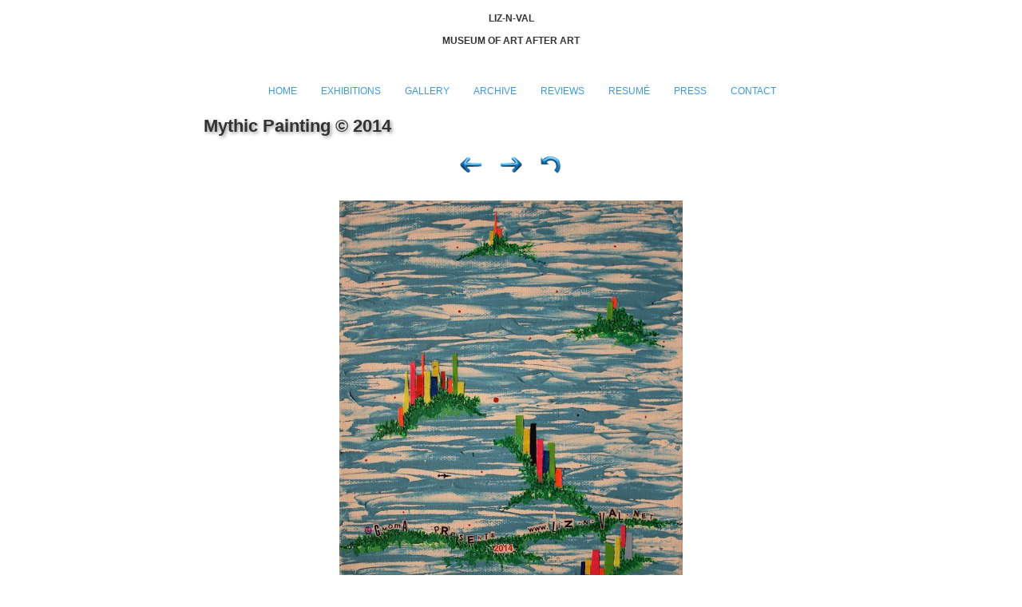

--- FILE ---
content_type: text/html
request_url: http://www.liz-n-val.net/gallery/2014/mythic-painting--2014/
body_size: 2036
content:
<!DOCTYPE html>
<html xmlns="http://www.w3.org/1999/xhtml" xml:lang="en" lang="en">
	<head>
		<meta charset="utf-8" />
		<meta http-equiv="X-UA-Compatible" content="IE=edge" />
				<title>Mythic Painting © 2014 | HOME • LIZ-N-VAL</title>
		<meta name="robots" content="all" />
		<meta name="generator" content="Sandvox 2.10.1" />
		<meta name="viewport" content="width=771" />
		<link rel="image_src" href="http://www.liz-n-val.net/_Media/mythicpaintc2014-2_282.jpeg" type="image/jpeg" />
		<link rel="canonical" href="http://www.liz-n-val.net/gallery/2014/mythic-painting--2014/" />
		
		<link rel="stylesheet" type="text/css" href="../../../com_behindTheRabbit_Sandvox_WhiteRabbit/main.css" title="White Rabbit" />
		<!--
		Photo credits for this website's design: <http://www.liz%2Dn%2Dval.net/com_behindTheRabbit_Sandvox_WhiteRabbit/Credits.rtf>
		Licensing for this website's design:     <http://www.liz%2Dn%2Dval.net/com_behindTheRabbit_Sandvox_WhiteRabbit/License.rtf>
		-->
		
	</head>
	<body class="sandvox has-page-title no-sidebar no-custom-banner has-photo-navigation no-IR" id="www_liznval_net" >
		<DIV ALIGN=CENTER><h4>LIZ-N-VAL<br /><br />MUSEUM OF ART AFTER ART</h4></DIV>
				<div id="page-container">
			<div id="page">
				<div id="page-top" class="no-logo no-title no-tagline">
					<div id="title">
						<h1 class="title hidden"><a href="../../../">HOME • LIZ-N-VAL</a></h1>
					</div><!-- title -->
					<div id="sitemenu-container">
						<div id="sitemenu">
							<h2 class="hidden">Site Navigation<a href="#page-content" rel="nofollow">[Skip]</a></h2>
							<div id="sitemenu-content">
								<ul>
									<li class="i1 o"><a href="../../../" title="HOME • LIZ-N-VAL"><span class="in">Home</span></a></li>
									<li class="i2 e"><a href="../../../exhibitions/" title="Exhibitions"><span class="in">Exhibitions</span></a></li>
									<li class="i3 o currentParent"><a href="../../" title="Gallery"><span class="in">Gallery</span></a></li>
									<li class="i4 e"><a href="../../../archive/" title="Archive"><span class="in">Archive</span></a></li>
									<li class="i5 o"><a href="../../../reviews/" title="Reviews"><span class="in">Reviews</span></a></li>
									<li class="i6 e"><a href="../../../resume.html" title="Resumé"><span class="in">Resumé</span></a></li>
									<li class="i7 o"><a href="../../../press.html" title="Press"><span class="in">Press</span></a></li>
									<li class="i8 e last-item last"><a href="../../../contact.html" title="Contact"><span class="in">Contact</span></a></li>
								</ul>
							</div> <!-- /sitemenu-content -->
						</div> <!-- /sitemenu -->
					</div> <!-- sitemenu-container -->
				</div> <!-- page-top -->
				<div class="clear below-page-top"></div>
				<div id="page-content" class="has-photo-navigation">
					<div id="main">
						<div id="main-top"></div>
						<div id="main-content">
							<h2 class="title"><span class="in">Mythic Painting © 2014</span></h2>
							<div class="collection-navigation photo-navigation">
								<div id="previous-photo" class="previous-page"><a class="imageLink" href="../kinetic-metal--2014/#previous-photo">Previous</a></div>
								<div id="next-photo" class="next-page"><a class="imageLink" href="../liz-n-val-shit--2014.html#previous-photo">Next</a></div>
								<div id="photo-list" class="collection-index"><a class="imageLink" href="../">List</a></div>
							</div>
							<div class="article">
								<div class="article-content">
									<div class="RichTextElement">
										<div><p><a href="photo.html" class="imageLink">
											<div class="first graphic-container wide center ImageElement">
												<div class="graphic">
													<div class="figure-content">
														<!-- sandvox.ImageElement --><img src="../../../_Media/mythicpaintc2014-2_med_hr.jpeg" alt="" width="430" height="548" />
														<!-- /sandvox.ImageElement --></div>
												</div>
											</div></a>
																								</p>
											<p><br /></p>
											
										</div>
									</div>
								</div> <!-- /article-content -->
								<div class="article-info">
								</div> <!-- /article-info -->
							</div> <!-- /article -->
						</div> <!-- main-content -->
						<div id="main-bottom"></div>
					</div> <!-- main -->
				</div> <!-- content -->
				<div class="clear below-content"></div>
				<div id="page-bottom">
					<div id="page-bottom-contents">
						<div><span style="color: rgb(146, 146, 146); font-size: 11px;">Looking for Advanced Art? The only place in the universe for Advanced Art is here at the MuseuM of advanced Art. The art team of LIZ-N-VAL are known for their unique ways of art distribution and public art Inter-Actions.</span></div>
						<div class="hidden"> <a rel="nofollow" href="#title">[Back To Top]</a></div>
					</div>
				</div> <!-- page-bottom -->
			</div> <!-- container -->
			<div id="extraDiv1"><span></span></div><div id="extraDiv2"><span></span></div><div id="extraDiv3"><span></span></div><div id="extraDiv4"><span></span></div><div id="extraDiv5"><span></span></div><div id="extraDiv6"><span></span></div>
		</div> <!-- specific body type -->
		<script src="//ajax.aspnetcdn.com/ajax/jQuery/jquery-1.9.1.min.js"></script>
		<script>
		if (typeof jQuery === 'undefined') document.write('<scr'+'ipt src="../../../_Resources/jquery-1.9.1.min.js"></scr'+'ipt>');
		</script>
		
		
	<!-- WiredMinds eMetrics tracking with Enterprise Edition V5.4 START -->
<script type='text/javascript' src='https://count.carrierzone.com/app/count_server/count.js'></script>
<script type='text/javascript'><!--
wm_custnum='6ab9fe815e935f66';
wm_page_name='index.html';
wm_group_name='/services/webpages/l/i/liz-n-val.net/public/gallery/2014/mythic-painting--2014';
wm_campaign_key='campaign_id';
wm_track_alt='';
wiredminds.count();
// -->
</script>
<!-- WiredMinds eMetrics tracking with Enterprise Edition V5.4 END -->
</body>
</html>

--- FILE ---
content_type: text/css
request_url: http://www.liz-n-val.net/com_behindTheRabbit_Sandvox_WhiteRabbit/main.css
body_size: 3439
content:
@charset "UTF-8";

/*
   css Copyright © 2005-2012 Karelia Software. All rights reserved.
   css released under Creative Commons License  - http://creativecommons.org/licenses/by-sa/2.5/
   All associated graphics belong to their respective owners and are licensed separately.
*/

/* IE7 hacks */

*:first-child+html .gridItem img {
	position:relative;
	top:0px;
}

*:first-child+html .gridItem h3 {
	position:relative;
	top:0px;
}

/* Navigation arrows */
div.text-navigation { text-align:center; margin-bottom:1em;}
div.text-navigation div { display:inline; margin:0px 0.5em; }
.collection-navigation .disabled-navigation { text-indent:-5000px; }

/* 2.0 wrap compatibility. 2.0-compatible designs can further adjust these if they need */
.wide { display:block; }

.narrow.left {   /* Some designs won't respect without !important */
    float:left!important;
    clear:left!important;
}
.narrow.right {
    float:right!important;
    clear:right!important;
}

.wide.left   .graphic, img.wide.left,   .wide.left video,   .wide.left audio   { display:block; margin-left:0px; margin-right:auto; }
.wide.center .graphic, img.wide.center, .wide.center video, .wide.center audio { display:block; margin-left:auto; margin-right:auto; }
.wide.right  .graphic, img.wide.right,  .wide.right video,  .wide.right audio  { display:block; margin-left:auto; margin-right:0px; }


.ImageElement.left, .AudioElement.left { text-align:left; }
.ImageElement.center, .AudioElement.center { text-align:center; }
.ImageElement.right, .AudioElement.right { text-align:right; }

/* Captions should align themselves with the graphic */
.graphic-container.left .caption { text-align:left; }
.graphic-container.center .caption { text-align:center; }
.graphic-container.right .caption { text-align:right; }

/* Inline iframes need to display as a block to layout right */
.graphic iframe { display:block; }

/* Pagelet photo grids should be generally be auto width (some 1.x designs hardcoded an exact width) */
.pagelet .photogrid-index { width:auto; }

/* For content like amazon which forces white background. Design SHOULD set color for A tag and text color. */
.whiteBackground
{
	background-color:white;
}

.article-info
{
	margin-bottom:1em;
}

/* Firefox reduce dotted lines on links */
.photo-navigation a:focus, .replaced a:focus {overflow:hidden;}

/* Disqus correction to prevent overflow scroll bars in some designs */
#dsq-content { overflow:hidden; }
#dsq-content .dsq-auth-header { width: auto!important; }
#dsq-content .dsq-by { margin: 4px 6px 0px 0px; }
#dsq-content .dsq-by a, #dsq-content .dsq-by a:hover { border: 0px none; }
#dsq-content h3 { margin:0px; }

/* Site menus. Don't wrap the top level items, and wrap sub-menu items normaly. */
#sitemenu-content ul li span.in { white-space:nowrap;}
* html #sitemenu-content ul li span.in {white-space: normal}
*:first-child+html #sitemenu-content ul li span.in {white-space: normal}
#sitemenu-content ul ul li span.in {white-space: normal}
#sitemenu-content span.in { position: relative; }

body { word-wrap:break-word; }

/* Make sure scaled-down images look good in IE */
img { -ms-interpolation-mode: bicubic; }

.HTMLElement { overflow:hidden; }

.photogrid-index-bottom { clear:left; }

.sandvox_icon_white { display:block; text-indent:-9999px; background:url(../_Resources/sandvox_icon_white.png) no-repeat; margin:auto !important; width:88px; height:31px; }

@media only screen and (-webkit-min-device-pixel-ratio: 1.5), only screen and (min--moz-device-pixel-ratio: 1.5), only screen and (min-resolution: 240dpi) { .sandvox_icon_white { background:url(../_Resources/sandvox_icon_white@2x.png) no-repeat; -moz-background-size:88px 31px; -o-background-size:88px 31px; -webkit-background-size:88px 31px; background-size:88px 31px; } }

/* 
White Rabbit Design for Sandvox
http://www.behindtherabbit.com/sandvox/white-rabbit/
Version 1.2.3

CSS created by Cristiano Maria Gaston - BehindTheRabbit
http://www.behindtherabbit.com/
Released under Creative Commons License
http://creativecommons.org/licenses/by-sa/3.0/
Based on an original design by Karelia Software - http://www.karelia.com/
*/

/* General */
body {font-size: 76%; margin:0; padding:0; background-color:#FFF; font-family:Arial, Helvetica, sans-serif;}
table { font-size:90%;}
li {list-style-image:url(bullet.png);}
dl {font-family: "Monaco", Courier, "Courier New", monospace;}
pre {overflow:scroll;}
.clear {clear: both; height: 0;}
.hidden {display:none;}

h1, #title p {font-family:"Avant Garde", "Century Gothic", Arial, Helvetica, sans-serif; font-weight:normal;}
h2, h3, h4 {color:#333;}

/* Header */
#page-container { padding:0; width:770px; margin:0 auto; }
#page {padding:0;}
#page-top {	padding:0; margin:0; }
#title {height:150px; padding:0; margin:0; border-top:1px solid #FFF; overflow:hidden; background-repeat:no-repeat; background-position: 0 0;}
h1 {padding:40px 40px 0 0; color:#3B98E5; margin:0; font-size:230%;}
h1 a {text-decoration:none; color:#3B98E5;}
h1, h1 a:link, h1 a:visited {text-shadow:#3B98E5 0 1px 3px;}
h1 a:hover, h1 a:active {text-shadow:#CCC 0 0 4px;}
#title img { float:right; margin:10px 20px 0 0 ; padding:0; }
#title p {padding:0 20px 0 0; color:#3B98E5; font-size:120%;}

.has-custom-banner #page-top h1 {display:none;}
.has-custom-banner #page-top p {display:none;}

/* Sitemenu */
#sitemenu {height:40px; text-align:right; padding:0; margin:0; overflow:hidden;}
#sitemenu-content {padding:12px 0 0 0; margin:0;}
#sitemenu-content ul {margin:0;	padding:0 0 14px 0;}
#sitemenu-content li {display:inline; margin:0 0 0 2px;	padding: 5px 0 5px 10px; border-bottom:5px solid #3B98E5; }
#sitemenu-content a { text-decoration:none;}
#sitemenu-content a:link, #sitemenu-content a:visited { color:#3B98E5; }
#sitemenu-content a:hover, a:focus, a:active {color:#E53B6F;}
.currentPage {color:#E53B6F; border-bottom:5px solid #E53B6F !important;}

/* Sidebar */
#sidebar {width:230px; float:left; padding:20px 0 0 0; margin:0;}
#sidebar .pagelet {width:230px; word-wrap:break-word; overflow:hidden; margin:0 0 2px 0; padding:10px; font-family:Arial, Helvetica, sans-serif; border:1px solid #EEE; color:#333; font-size:90%; line-height:1.3em;}
#sidebar .pagelet h4 {font-size:140%; padding:0 0 10px 0; margin:0;}
#sidebar .bordered {border:1px solid #CCC !important; background-color:#EEE;}

/* Main Content */
body.no-sidebar #main {padding:10px 0; min-height:400px; }
body.allow-sidebar #main {float:right; width:490px; padding:10px 0 0 0; min-height:400px;}
#page-content a:link, #page-content a:visited  {color:#3B98E5; text-decoration:none; }
#page-content a:hover, #page-content a:active {color:#3B98E5; text-decoration:underline; }
h2 {margin:0; padding:10px 0 10px 0; text-shadow:#999 2px 2px 4px; font-size:180%; }
.article {padding-bottom:30px;}
.article .narrow img {float:right; padding:0 0 5px 5px; margin:0;}
.article h3 {margin:0; padding:10px 0 10px 0; font-size:140%; }
.article h3 a:link, .article h3 a:visited { color:#3B98E5; text-decoration:none;}
.article h3 a:hover, .article h3 a:active { color:#E53B6F !important; text-decoration:underline;}
.article-thumbnail {float:left; padding-right:5px;}
.article p {line-height:150%; color:#333; margin:0; padding:0 0 10px 0; }
#main p, #main ul {color:#333;}
.elementIntroduction {clear:both;}
.listing-index ul li {font-size:100%; list-style-image:url(bullet.png);}
.listing-index li h3 a {text-decoration:none; }
.timestamp {font-family:"Monaco", Courier, "Courier New", monospace; text-align:right; clear:both; padding:10px 0; color:#999;}
.js-kit-comments {color:#333;}

/* Pagelets and callouts */
.callout {padding:0 0 5px 10px; margin:0; width:220px; float:right;}
#main .pagelet {word-wrap:break-word; margin:0 0 10px 0; padding:10px;}
#main .pagelet h4 {font-size:140%; padding:3px; margin:0 0 10px 0; text-shadow:#999 1px 1px 2px;}
#main .bordered {word-wrap:break-word; margin:0 0 10px 0; padding:10px; background-color:#EEE; border-bottom:1px solid #CCC; border-right:1px solid #CCC;}
#main .bordered h4 {font-size:140%; padding:3px; margin:0 0 10px 0; background-color:#FFF; border-top:1px solid #CCC; border-left:1px solid #CCC; text-shadow:#999 1px 1px 2px;}
.pagelet-body p, .elementIntroduction p {padding-top:0; margin-top:0;}
.pagelet-body ul {margin:0; padding:0 0 0 15px;}

/* Footer */
#page-bottom {padding:20px 10px 10px 10px; margin-top:0px; clear:both; text-align:center; color:#CCC; font-size:90%; clear:both;}
#page-bottom a:link, #page-bottom a:visited {color:#999; text-decoration:none;}
#page-bottom a:hover, #page-bottom a:active {color:#999; text-decoration:underline;}

/* Images */
.ImageElement, .VideoElement { text-align:center;}
.ImageElement p, .VideoElement p { margin:auto; }
img {border:none;}
img.narrow {display:block; float:right; clear:right; margin-left:10px;}
img.wide {display:block;clear:both;}

/* Grids */
.allow-sidebar #index {padding:0; 	margin:0;}
.no-sidebar #index {padding-left:50px; 	margin:0;}
.gridItem {float:left;	position:relative;	width:150px; height:188px; overflow:hidden;	margin:0 4px 4px 0;	background-color:#EEE; text-align:center; padding: 4px 0; border-right:1px solid #CCC; border-bottom:1px solid #CCC;}
.gridItem h3 {	font-size:0.9em; font-weight:normal; padding: 0 4px;text-align:center; position:absolute; top:140px; width:138px;}
.gridItem img {border: 1px solid #222; margin: auto!important; display:block; position: absolute; top: 0; bottom: 48px; right: 0; left: 0;}

/* Navigation */
.collection-navigation {height:60px; }
.text-navigation {border-bottom:1px solid #CCC;}
.text-navigation .previous-page, .text-navigation .next-page, .text-navigation .collection-index {display:block; text-align:right;}
.text-navigation a { display:block;}
.photo-navigation {width:150px; margin:0 auto; }
.photo-navigation .previous-page .imageLink { background: url(previous.png) 0 0 no-repeat;}
.photo-navigation .previous-page .imageLink:hover { background: url(previous.png) -100px 0 no-repeat;}
.photo-navigation .next-page .imageLink {background: url(next.png) top left no-repeat;}
.photo-navigation .next-page .imageLink:hover {background: url(next.png) -100px 0 no-repeat;}
.photo-navigation .collection-index .imageLink {background: url(list.png) 0 0 no-repeat;}
.photo-navigation .collection-index .imageLink:hover {background: url(list.png) -100px 0 no-repeat;}
.photo-navigation div, .photo-navigation a:link, .photo-navigation a:visited {display:block; float:left; width:50px; height:60px; line-height:60px; text-indent: -9999px;}

/* IE Hacks */
* html .gridItem {margin:0 2px 4px 0;}
* html .gridItem img {position: relative;}
* html .gridItem h3 {position: relative; top: 0px;}

.callout-container, .graphic-container { clear:both; }

#title {height:10px; padding:0; margin:0; border-top:1px solid #FFF; overflow:hidden;}

/* Grids */

.gridItem {float:left;	position:relative;	width:150px; height:160px; overflow:hidden;	margin:0 4px 4px 0;	background-color:#EEE; text-align:center; padding: 4px 0; border-right:1px solid #CCC; border-bottom:1px solid #CCC; text-indent: -9999px;}}
.gridItem h3 {	font-size:0.9em; font-weight:normal; padding: 0 4px;text-align:center; position:absolute; top:140px; width:138px;}
.gridItem img {border: 1px solid #222; margin: auto!important; display:block; position: absolute; top: 0; bottom: 0px; right: 0; left: 0;}

#sitemenu {height:40px; text-align:center; padding:0; margin:0; overflow:hidden;}
#sitemenu-content {padding:11px 0 0 0; margin:0;}
#sitemenu-content ul {padding:11px 0 10px 0; margin:0;	}
#sitemenu-content li {display:inline; margin:0 0 0 2px;	padding: 5px 0 5px 25px; border-bottom:5px solid #3B98E5; }
#sitemenu-content a {text-transform: uppercase; text-decoration:none;}
#sitemenu-content a:link, #sitemenu-content a:visited {text-transform: uppercase; color:#3B98E5; }
#sitemenu-content a:hover, a:focus, a:active {text-transform: uppercase; color:#E53B6F;}

.currentPage {text-transform: uppercase; color:#E53B6F; border-bottom:5px solid #E53B6F !important;}


